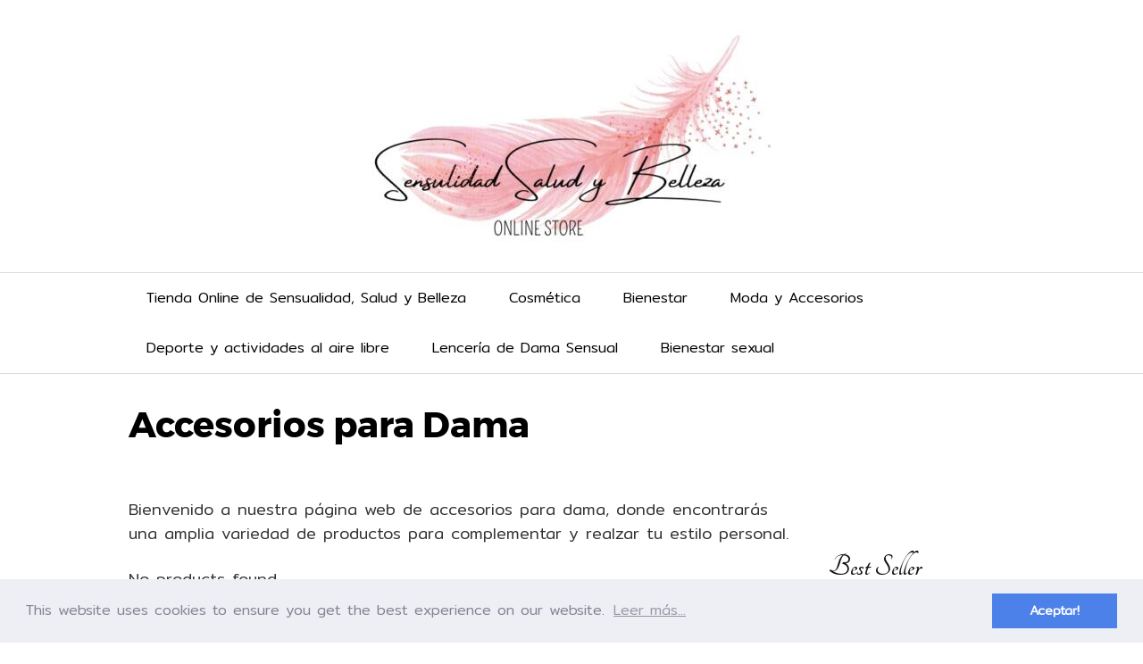

--- FILE ---
content_type: text/html; charset=UTF-8
request_url: https://sensualidadsaludybelleza.com/accesorios-para-dama/
body_size: 7146
content:
<!DOCTYPE html>
<html lang="es-MX">
<head>
	<meta charset="UTF-8">
	<meta name="viewport" content="width=device-width, initial-scale=1">
	<link rel="profile" href="http://gmpg.org/xfn/11">
	<title>Accesorios para Dama &#8211; Teinda Online de Sensualidad, Salud y Belleza</title>
<meta name='robots' content='max-image-preview:large' />
<link rel='dns-prefetch' href='//fonts.googleapis.com' />
<link rel="alternate" type="application/rss+xml" title="Teinda Online de Sensualidad, Salud y Belleza &raquo; Feed" href="https://sensualidadsaludybelleza.com/feed/" />
<link rel="alternate" type="application/rss+xml" title="Teinda Online de Sensualidad, Salud y Belleza &raquo; RSS de los comentarios" href="https://sensualidadsaludybelleza.com/comments/feed/" />

<link rel='stylesheet' id='wp-block-library-css' href='https://sensualidadsaludybelleza.com/wp-includes/css/dist/block-library/style.min.css?ver=6.2.8' type='text/css' media='all' />
<link rel='stylesheet' id='classic-theme-styles-css' href='https://sensualidadsaludybelleza.com/wp-includes/css/classic-themes.min.css?ver=6.2.8' type='text/css' media='all' />
<style id='global-styles-inline-css' type='text/css'>
body{--wp--preset--color--black: #000000;--wp--preset--color--cyan-bluish-gray: #abb8c3;--wp--preset--color--white: #ffffff;--wp--preset--color--pale-pink: #f78da7;--wp--preset--color--vivid-red: #cf2e2e;--wp--preset--color--luminous-vivid-orange: #ff6900;--wp--preset--color--luminous-vivid-amber: #fcb900;--wp--preset--color--light-green-cyan: #7bdcb5;--wp--preset--color--vivid-green-cyan: #00d084;--wp--preset--color--pale-cyan-blue: #8ed1fc;--wp--preset--color--vivid-cyan-blue: #0693e3;--wp--preset--color--vivid-purple: #9b51e0;--wp--preset--gradient--vivid-cyan-blue-to-vivid-purple: linear-gradient(135deg,rgba(6,147,227,1) 0%,rgb(155,81,224) 100%);--wp--preset--gradient--light-green-cyan-to-vivid-green-cyan: linear-gradient(135deg,rgb(122,220,180) 0%,rgb(0,208,130) 100%);--wp--preset--gradient--luminous-vivid-amber-to-luminous-vivid-orange: linear-gradient(135deg,rgba(252,185,0,1) 0%,rgba(255,105,0,1) 100%);--wp--preset--gradient--luminous-vivid-orange-to-vivid-red: linear-gradient(135deg,rgba(255,105,0,1) 0%,rgb(207,46,46) 100%);--wp--preset--gradient--very-light-gray-to-cyan-bluish-gray: linear-gradient(135deg,rgb(238,238,238) 0%,rgb(169,184,195) 100%);--wp--preset--gradient--cool-to-warm-spectrum: linear-gradient(135deg,rgb(74,234,220) 0%,rgb(151,120,209) 20%,rgb(207,42,186) 40%,rgb(238,44,130) 60%,rgb(251,105,98) 80%,rgb(254,248,76) 100%);--wp--preset--gradient--blush-light-purple: linear-gradient(135deg,rgb(255,206,236) 0%,rgb(152,150,240) 100%);--wp--preset--gradient--blush-bordeaux: linear-gradient(135deg,rgb(254,205,165) 0%,rgb(254,45,45) 50%,rgb(107,0,62) 100%);--wp--preset--gradient--luminous-dusk: linear-gradient(135deg,rgb(255,203,112) 0%,rgb(199,81,192) 50%,rgb(65,88,208) 100%);--wp--preset--gradient--pale-ocean: linear-gradient(135deg,rgb(255,245,203) 0%,rgb(182,227,212) 50%,rgb(51,167,181) 100%);--wp--preset--gradient--electric-grass: linear-gradient(135deg,rgb(202,248,128) 0%,rgb(113,206,126) 100%);--wp--preset--gradient--midnight: linear-gradient(135deg,rgb(2,3,129) 0%,rgb(40,116,252) 100%);--wp--preset--duotone--dark-grayscale: url('#wp-duotone-dark-grayscale');--wp--preset--duotone--grayscale: url('#wp-duotone-grayscale');--wp--preset--duotone--purple-yellow: url('#wp-duotone-purple-yellow');--wp--preset--duotone--blue-red: url('#wp-duotone-blue-red');--wp--preset--duotone--midnight: url('#wp-duotone-midnight');--wp--preset--duotone--magenta-yellow: url('#wp-duotone-magenta-yellow');--wp--preset--duotone--purple-green: url('#wp-duotone-purple-green');--wp--preset--duotone--blue-orange: url('#wp-duotone-blue-orange');--wp--preset--font-size--small: 13px;--wp--preset--font-size--medium: 20px;--wp--preset--font-size--large: 36px;--wp--preset--font-size--x-large: 42px;--wp--preset--spacing--20: 0.44rem;--wp--preset--spacing--30: 0.67rem;--wp--preset--spacing--40: 1rem;--wp--preset--spacing--50: 1.5rem;--wp--preset--spacing--60: 2.25rem;--wp--preset--spacing--70: 3.38rem;--wp--preset--spacing--80: 5.06rem;--wp--preset--shadow--natural: 6px 6px 9px rgba(0, 0, 0, 0.2);--wp--preset--shadow--deep: 12px 12px 50px rgba(0, 0, 0, 0.4);--wp--preset--shadow--sharp: 6px 6px 0px rgba(0, 0, 0, 0.2);--wp--preset--shadow--outlined: 6px 6px 0px -3px rgba(255, 255, 255, 1), 6px 6px rgba(0, 0, 0, 1);--wp--preset--shadow--crisp: 6px 6px 0px rgba(0, 0, 0, 1);}:where(.is-layout-flex){gap: 0.5em;}body .is-layout-flow > .alignleft{float: left;margin-inline-start: 0;margin-inline-end: 2em;}body .is-layout-flow > .alignright{float: right;margin-inline-start: 2em;margin-inline-end: 0;}body .is-layout-flow > .aligncenter{margin-left: auto !important;margin-right: auto !important;}body .is-layout-constrained > .alignleft{float: left;margin-inline-start: 0;margin-inline-end: 2em;}body .is-layout-constrained > .alignright{float: right;margin-inline-start: 2em;margin-inline-end: 0;}body .is-layout-constrained > .aligncenter{margin-left: auto !important;margin-right: auto !important;}body .is-layout-constrained > :where(:not(.alignleft):not(.alignright):not(.alignfull)){max-width: var(--wp--style--global--content-size);margin-left: auto !important;margin-right: auto !important;}body .is-layout-constrained > .alignwide{max-width: var(--wp--style--global--wide-size);}body .is-layout-flex{display: flex;}body .is-layout-flex{flex-wrap: wrap;align-items: center;}body .is-layout-flex > *{margin: 0;}:where(.wp-block-columns.is-layout-flex){gap: 2em;}.has-black-color{color: var(--wp--preset--color--black) !important;}.has-cyan-bluish-gray-color{color: var(--wp--preset--color--cyan-bluish-gray) !important;}.has-white-color{color: var(--wp--preset--color--white) !important;}.has-pale-pink-color{color: var(--wp--preset--color--pale-pink) !important;}.has-vivid-red-color{color: var(--wp--preset--color--vivid-red) !important;}.has-luminous-vivid-orange-color{color: var(--wp--preset--color--luminous-vivid-orange) !important;}.has-luminous-vivid-amber-color{color: var(--wp--preset--color--luminous-vivid-amber) !important;}.has-light-green-cyan-color{color: var(--wp--preset--color--light-green-cyan) !important;}.has-vivid-green-cyan-color{color: var(--wp--preset--color--vivid-green-cyan) !important;}.has-pale-cyan-blue-color{color: var(--wp--preset--color--pale-cyan-blue) !important;}.has-vivid-cyan-blue-color{color: var(--wp--preset--color--vivid-cyan-blue) !important;}.has-vivid-purple-color{color: var(--wp--preset--color--vivid-purple) !important;}.has-black-background-color{background-color: var(--wp--preset--color--black) !important;}.has-cyan-bluish-gray-background-color{background-color: var(--wp--preset--color--cyan-bluish-gray) !important;}.has-white-background-color{background-color: var(--wp--preset--color--white) !important;}.has-pale-pink-background-color{background-color: var(--wp--preset--color--pale-pink) !important;}.has-vivid-red-background-color{background-color: var(--wp--preset--color--vivid-red) !important;}.has-luminous-vivid-orange-background-color{background-color: var(--wp--preset--color--luminous-vivid-orange) !important;}.has-luminous-vivid-amber-background-color{background-color: var(--wp--preset--color--luminous-vivid-amber) !important;}.has-light-green-cyan-background-color{background-color: var(--wp--preset--color--light-green-cyan) !important;}.has-vivid-green-cyan-background-color{background-color: var(--wp--preset--color--vivid-green-cyan) !important;}.has-pale-cyan-blue-background-color{background-color: var(--wp--preset--color--pale-cyan-blue) !important;}.has-vivid-cyan-blue-background-color{background-color: var(--wp--preset--color--vivid-cyan-blue) !important;}.has-vivid-purple-background-color{background-color: var(--wp--preset--color--vivid-purple) !important;}.has-black-border-color{border-color: var(--wp--preset--color--black) !important;}.has-cyan-bluish-gray-border-color{border-color: var(--wp--preset--color--cyan-bluish-gray) !important;}.has-white-border-color{border-color: var(--wp--preset--color--white) !important;}.has-pale-pink-border-color{border-color: var(--wp--preset--color--pale-pink) !important;}.has-vivid-red-border-color{border-color: var(--wp--preset--color--vivid-red) !important;}.has-luminous-vivid-orange-border-color{border-color: var(--wp--preset--color--luminous-vivid-orange) !important;}.has-luminous-vivid-amber-border-color{border-color: var(--wp--preset--color--luminous-vivid-amber) !important;}.has-light-green-cyan-border-color{border-color: var(--wp--preset--color--light-green-cyan) !important;}.has-vivid-green-cyan-border-color{border-color: var(--wp--preset--color--vivid-green-cyan) !important;}.has-pale-cyan-blue-border-color{border-color: var(--wp--preset--color--pale-cyan-blue) !important;}.has-vivid-cyan-blue-border-color{border-color: var(--wp--preset--color--vivid-cyan-blue) !important;}.has-vivid-purple-border-color{border-color: var(--wp--preset--color--vivid-purple) !important;}.has-vivid-cyan-blue-to-vivid-purple-gradient-background{background: var(--wp--preset--gradient--vivid-cyan-blue-to-vivid-purple) !important;}.has-light-green-cyan-to-vivid-green-cyan-gradient-background{background: var(--wp--preset--gradient--light-green-cyan-to-vivid-green-cyan) !important;}.has-luminous-vivid-amber-to-luminous-vivid-orange-gradient-background{background: var(--wp--preset--gradient--luminous-vivid-amber-to-luminous-vivid-orange) !important;}.has-luminous-vivid-orange-to-vivid-red-gradient-background{background: var(--wp--preset--gradient--luminous-vivid-orange-to-vivid-red) !important;}.has-very-light-gray-to-cyan-bluish-gray-gradient-background{background: var(--wp--preset--gradient--very-light-gray-to-cyan-bluish-gray) !important;}.has-cool-to-warm-spectrum-gradient-background{background: var(--wp--preset--gradient--cool-to-warm-spectrum) !important;}.has-blush-light-purple-gradient-background{background: var(--wp--preset--gradient--blush-light-purple) !important;}.has-blush-bordeaux-gradient-background{background: var(--wp--preset--gradient--blush-bordeaux) !important;}.has-luminous-dusk-gradient-background{background: var(--wp--preset--gradient--luminous-dusk) !important;}.has-pale-ocean-gradient-background{background: var(--wp--preset--gradient--pale-ocean) !important;}.has-electric-grass-gradient-background{background: var(--wp--preset--gradient--electric-grass) !important;}.has-midnight-gradient-background{background: var(--wp--preset--gradient--midnight) !important;}.has-small-font-size{font-size: var(--wp--preset--font-size--small) !important;}.has-medium-font-size{font-size: var(--wp--preset--font-size--medium) !important;}.has-large-font-size{font-size: var(--wp--preset--font-size--large) !important;}.has-x-large-font-size{font-size: var(--wp--preset--font-size--x-large) !important;}
.wp-block-navigation a:where(:not(.wp-element-button)){color: inherit;}
:where(.wp-block-columns.is-layout-flex){gap: 2em;}
.wp-block-pullquote{font-size: 1.5em;line-height: 1.6;}
</style>
<link rel='stylesheet' id='orbital-fonts-css' href='https://fonts.googleapis.com/css?family=Tangerine%3A700%7CMitr%3A300%7CTangerine%3A700&#038;subset=latin%2Clatin-ext' type='text/css' media='all' />
<link rel='stylesheet' id='orbital-style-css' href='https://sensualidadsaludybelleza.com/wp-content/themes/orbital/assets/css/main.css?ver=6.2.8' type='text/css' media='all' />
<link rel='stylesheet' id='orbital-icons-css' href='https://sensualidadsaludybelleza.com/wp-content/themes/orbital/assets/css/fontawesome.css?ver=6.2.8' type='text/css' media='all' />
<script type='text/javascript' src='https://sensualidadsaludybelleza.com/wp-includes/js/jquery/jquery.min.js?ver=3.6.4' id='jquery-core-js'></script>
<script type='text/javascript' src='https://sensualidadsaludybelleza.com/wp-includes/js/jquery/jquery-migrate.min.js?ver=3.4.0' id='jquery-migrate-js'></script>
<script type='text/javascript' src='https://sensualidadsaludybelleza.com/wp-content/themes/orbital/assets/js/main.js?ver=20151215' id='orbital-main-js'></script>
<link rel="EditURI" type="application/rsd+xml" title="RSD" href="https://sensualidadsaludybelleza.com/xmlrpc.php?rsd" />
<link rel="wlwmanifest" type="application/wlwmanifest+xml" href="https://sensualidadsaludybelleza.com/wp-includes/wlwmanifest.xml" />
<link rel="canonical" href="https://sensualidadsaludybelleza.com/accesorios-para-dama/" />
<link rel='shortlink' href='https://sensualidadsaludybelleza.com/?p=323' />
<style type="text/css">.aawp .aawp-tb__row--highlight{background-color:#256aaf;}.aawp .aawp-tb__row--highlight{color:#fff;}.aawp .aawp-tb__row--highlight a{color:#fff;}</style>	<style>
		@media(min-width: 48rem){

			.container {
				width: 64rem;
			}

			.entry-content {
				max-width: 75%;
				flex-basis: 75%;
			}

			.entry-aside {
				max-width: 25%;
				flex-basis: 25%;
				order: 0;
				-ms-flex-order: 0;

			}

		}


		
		a {
			color: #4921ff;
		}

		

		
		.site-header {
			background-color: #ffffff;
		}

		
		
			.site-header a {
				color: ;
			}

			.site-nav-trigger span:before, .site-nav-trigger span:after, .site-nav-trigger span {
				background-color: ;
			}

			.site-navbar .menu-item-has-children:after {
				border-color: ;
			}

		

</style>

<style>
			h1,h2,h3,h4,h5,h6, .jumbotron .title {
		font-family: 'Tangerine', sans-serif;
		font-weight: 700;
	}
		body, .site-header {
	font-family: 'Mitr' , sans-serif;
	font-weight: 300;
}
	.site-logo a {
	font-family: 'Tangerine' , sans-serif;
	font-weight: 700;
}
</style>
<meta name="google-site-verification" content="qAJdE2-m6MJBUP1DVslT1HbrnsTv3oRK45KWEsiMW4A" /><link rel="icon" href="https://sensualidadsaludybelleza.com/wp-content/uploads/2023/04/cropped-Logo-Negocio-Spa-y-Belleza-Minimalista-blanco-y-negro-2-32x32.jpg" sizes="32x32" />
<link rel="icon" href="https://sensualidadsaludybelleza.com/wp-content/uploads/2023/04/cropped-Logo-Negocio-Spa-y-Belleza-Minimalista-blanco-y-negro-2-192x192.jpg" sizes="192x192" />
<link rel="apple-touch-icon" href="https://sensualidadsaludybelleza.com/wp-content/uploads/2023/04/cropped-Logo-Negocio-Spa-y-Belleza-Minimalista-blanco-y-negro-2-180x180.jpg" />
<meta name="msapplication-TileImage" content="https://sensualidadsaludybelleza.com/wp-content/uploads/2023/04/cropped-Logo-Negocio-Spa-y-Belleza-Minimalista-blanco-y-negro-2-270x270.jpg" />
</head>
<body class="page-template-default page page-id-323 aawp-custom">
	<a class="screen-reader-text" href="#content">Skip to content</a>
	
			
	<div class="header-image">
		<a href="https://sensualidadsaludybelleza.com/" rel="home">
			<img src="https://sensualidadsaludybelleza.com/wp-content/uploads/2023/04/cropped-cropped-Logo-Negocio-Spa-y-Belleza-Minimalista-blanco-y-negro-2.jpg" srcset="https://sensualidadsaludybelleza.com/wp-content/uploads/2023/04/cropped-cropped-Logo-Negocio-Spa-y-Belleza-Minimalista-blanco-y-negro-2-300x141.jpg 300w, https://sensualidadsaludybelleza.com/wp-content/uploads/2023/04/cropped-cropped-Logo-Negocio-Spa-y-Belleza-Minimalista-blanco-y-negro-2.jpg 512w" sizes="(max-width: 709px) 85vw, (max-width: 909px) 81vw, (max-width: 1362px) 88vw, 1200px" width="512" height="241" alt="Teinda Online de Sensualidad, Salud y Belleza">
		</a>
	</div>

	
	

	
	<header class="site-header with-header">
		<div class="container">

			
			
			<nav class="site-navbar site-navbar-right">
				<ul><li id="menu-item-248" class="menu-item menu-item-type-post_type menu-item-object-page menu-item-home menu-item-248"><a href="https://sensualidadsaludybelleza.com/">Tienda Online de Sensualidad, Salud y Belleza</a></li>
<li id="menu-item-249" class="menu-item menu-item-type-post_type menu-item-object-page menu-item-249"><a href="https://sensualidadsaludybelleza.com/cosmetica/">Cosmética</a></li>
<li id="menu-item-250" class="menu-item menu-item-type-post_type menu-item-object-page menu-item-250"><a href="https://sensualidadsaludybelleza.com/bienestar/">Bienestar</a></li>
<li id="menu-item-251" class="menu-item menu-item-type-post_type menu-item-object-page menu-item-251"><a href="https://sensualidadsaludybelleza.com/moda-y-accesorios/">Moda y Accesorios</a></li>
<li id="menu-item-252" class="menu-item menu-item-type-post_type menu-item-object-page menu-item-252"><a href="https://sensualidadsaludybelleza.com/deporte-y-actividades-al-aire-libre/">Deporte y actividades al aire libre</a></li>
<li id="menu-item-253" class="menu-item menu-item-type-post_type menu-item-object-page menu-item-253"><a href="https://sensualidadsaludybelleza.com/lenceria-de-dama-sensual/">Lencería de Dama Sensual</a></li>
<li id="menu-item-254" class="menu-item menu-item-type-post_type menu-item-object-page menu-item-254"><a href="https://sensualidadsaludybelleza.com/bienestar-sexual/">Bienestar sexual</a></li>
</ul>			</nav>
			<div class="site-trigger">
				<a class="site-nav-trigger">
					<span></span>
				</a>
			</div>

					</div>
	</header>

	

<main id="content" class="site-main post-323 page type-page status-publish">

	
	<header class="default-header">
	<div class="container">
		
			
			<h1 class="title">Accesorios para Dama</h1>
			
			
		
	</div>

	
</header>
	
	
	<div id="content-wrapper" class="container flex">
		<div class="entry-content">
			
						
			
<p>Bienvenido a nuestra página web de accesorios para dama, donde encontrarás una amplia variedad de productos para complementar y realzar tu estilo personal.</p>


<p >No products found.</p>

<p >No products found.</p>

<p >No products found.</p>

<p >No products found.</p>

<p >No products found.</p>

<p >No products found.</p>
			
			
					</div>

		<aside id="secondary" class="widget-area entry-aside">
	<div class="widget-area-wrapper ">
		<section id="block-13" class="widget widget_block">
<h2 class="wp-block-heading">Best Seller</h2>
</section><section id="block-31" class="widget widget_block widget_media_image">
<figure class="wp-block-image size-full is-resized"><a href="https://amzn.to/3MOEAVH" target="_blank" rel=" noreferrer noopener nofollow"><img decoding="async" loading="lazy" src="http://sensualidadsaludybelleza.com/wp-content/uploads/2023/04/71rgeyCUGoL._AC_SX569_.jpg" alt="" class="wp-image-136" width="242" height="254"/></a><figcaption class="wp-element-caption"><strong>Crema Hidratante Facial Mate 3 en 1 Neutrogena Face Care Intensive D Pantenol 100g</strong></figcaption></figure>
</section><section id="block-32" class="widget widget_block">
<div class="wp-block-buttons is-layout-flex">
<div class="wp-block-button has-custom-font-size has-small-font-size" style="font-style:normal;font-weight:600"><a class="wp-block-button__link has-black-color has-luminous-vivid-amber-background-color has-text-color has-background has-text-align-center wp-element-button" href="https://amzn.to/3MOEAVH" style="border-radius:18px" target="_blank" rel="noreferrer noopener nofollow">Comprar en Amazon</a></div>
</div>
</section><section id="block-33" class="widget widget_block widget_media_image">
<figure class="wp-block-image size-full is-resized"><a href="https://amzn.to/3N4nqmW" target="_blank" rel=" noreferrer noopener nofollow"><img decoding="async" loading="lazy" src="http://sensualidadsaludybelleza.com/wp-content/uploads/2023/04/51iF1Yv2JiL._AC_SX522_.jpg" alt="" class="wp-image-130" width="242" height="251"/></a><figcaption class="wp-element-caption"><strong>CeraVe Crema Hidratante |454gr| Hidrante diario para rostro y cuerpo para piel seca</strong></figcaption></figure>
</section><section id="block-34" class="widget widget_block">
<div class="wp-block-buttons is-layout-flex">
<div class="wp-block-button has-custom-font-size has-small-font-size" style="font-style:normal;font-weight:600"><a class="wp-block-button__link has-black-color has-luminous-vivid-amber-background-color has-text-color has-background wp-element-button" href="https://amzn.to/3N4nqmW" style="border-radius:18px" target="_blank" rel="noreferrer noopener nofollow">Comprar en Amazon</a></div>
</div>
</section><section id="block-41" class="widget widget_block widget_media_image">
<figure class="wp-block-image size-large is-resized"><a href="https://amzn.to/3V1G4hz" target="_blank" rel=" noreferrer noopener nofollow"><img decoding="async" loading="lazy" src="http://sensualidadsaludybelleza.com/wp-content/uploads/2023/04/611iMz35GNL._AC_SX569_-203x1024.jpg" alt="" class="wp-image-143" width="243" height="1222"/></a><figcaption class="wp-element-caption"><strong>Maybelline Corrector de Maquillaje Instant Age Rewind, Neutralizer, 6 ml</strong></figcaption></figure>
</section><section id="block-42" class="widget widget_block">
<div class="wp-block-buttons is-layout-flex">
<div class="wp-block-button has-custom-font-size has-small-font-size" style="font-style:normal;font-weight:600"><a class="wp-block-button__link has-black-color has-luminous-vivid-amber-background-color has-text-color has-background wp-element-button" href="https://amzn.to/3V1G4hz" style="border-radius:18px" target="_blank" rel="noreferrer noopener nofollow">Comprar en Amazon</a></div>
</div>
</section><section id="block-43" class="widget widget_block widget_media_image">
<figure class="wp-block-image size-full"><a href="https://amzn.to/40kkdm8" target="_blank" rel=" noreferrer noopener nofollow"><img decoding="async" loading="lazy" width="268" height="916" src="http://sensualidadsaludybelleza.com/wp-content/uploads/2023/04/41a4icd7yCL._AC_SX569_.jpg" alt="" class="wp-image-126" srcset="https://sensualidadsaludybelleza.com/wp-content/uploads/2023/04/41a4icd7yCL._AC_SX569_.jpg 268w, https://sensualidadsaludybelleza.com/wp-content/uploads/2023/04/41a4icd7yCL._AC_SX569_-88x300.jpg 88w" sizes="(max-width: 268px) 100vw, 268px" /></a><figcaption class="wp-element-caption"><strong>Maybelline Base de Maquillaje Fit Me Matte, 118 Light Beige</strong></figcaption></figure>
</section><section id="block-44" class="widget widget_block">
<div class="wp-block-buttons is-layout-flex">
<div class="wp-block-button has-custom-font-size has-small-font-size" style="font-style:normal;font-weight:600"><a class="wp-block-button__link has-black-color has-luminous-vivid-amber-background-color has-text-color has-background wp-element-button" href="https://amzn.to/40kkdm8" style="border-radius:18px" target="_blank" rel="noreferrer noopener nofollow">Comprar en Amazon</a></div>
</div>
</section><section id="block-45" class="widget widget_block widget_media_image">
<figure class="wp-block-image size-full"><a href="https://amzn.to/3okGJhE" target="_blank" rel=" noreferrer noopener nofollow"><img decoding="async" loading="lazy" width="569" height="510" src="http://sensualidadsaludybelleza.com/wp-content/uploads/2023/04/51hXEV3VmUL._AC_SX569_.jpg" alt="" class="wp-image-129" srcset="https://sensualidadsaludybelleza.com/wp-content/uploads/2023/04/51hXEV3VmUL._AC_SX569_.jpg 569w, https://sensualidadsaludybelleza.com/wp-content/uploads/2023/04/51hXEV3VmUL._AC_SX569_-300x269.jpg 300w" sizes="(max-width: 569px) 100vw, 569px" /></a><figcaption class="wp-element-caption"><strong>NEUTROGENA Hidratante Facial Hydro Boost Water gel 50 g</strong></figcaption></figure>
</section><section id="block-46" class="widget widget_block">
<div class="wp-block-buttons is-layout-flex">
<div class="wp-block-button has-custom-font-size has-small-font-size" style="font-style:normal;font-weight:600"><a class="wp-block-button__link has-black-color has-luminous-vivid-amber-background-color has-text-color has-background wp-element-button" href="https://amzn.to/3okGJhE" style="border-radius:18px" target="_blank" rel="noreferrer noopener nofollow">Comprar en Amazon</a></div>
</div>
</section><section id="block-47" class="widget widget_block widget_media_image">
<figure class="wp-block-image size-large"><a href="https://amzn.to/3KNtLjZ" target="_blank" rel=" noreferrer noopener nofollow"><img decoding="async" loading="lazy" width="510" height="1024" src="http://sensualidadsaludybelleza.com/wp-content/uploads/2023/04/51e0IfoBpCL._AC_SX569_-510x1024.jpg" alt="" class="wp-image-141" srcset="https://sensualidadsaludybelleza.com/wp-content/uploads/2023/04/51e0IfoBpCL._AC_SX569_-510x1024.jpg 510w, https://sensualidadsaludybelleza.com/wp-content/uploads/2023/04/51e0IfoBpCL._AC_SX569_-149x300.jpg 149w, https://sensualidadsaludybelleza.com/wp-content/uploads/2023/04/51e0IfoBpCL._AC_SX569_.jpg 526w" sizes="(max-width: 510px) 100vw, 510px" /></a><figcaption class="wp-element-caption"><strong>L'Oreal Paris Serum Facial Anti Arrugas Acido Hialuronico Revitalift L'Oreal Paris</strong></figcaption></figure>
</section><section id="block-48" class="widget widget_block">
<div class="wp-block-buttons is-layout-flex">
<div class="wp-block-button has-custom-font-size has-small-font-size" style="font-style:normal;font-weight:600"><a class="wp-block-button__link has-black-color has-luminous-vivid-amber-background-color has-text-color has-background wp-element-button" href="https://amzn.to/3KNtLjZ" style="border-radius:18px" target="_blank" rel="noreferrer noopener nofollow">Comprar en Amazon</a></div>
</div>
</section><section id="block-57" class="widget widget_block widget_media_image">
<figure class="wp-block-image size-full"><a href="https://amzn.to/3N6j4Mk" target="_blank" rel=" noreferrer noopener nofollow"><img decoding="async" loading="lazy" width="492" height="787" src="http://sensualidadsaludybelleza.com/wp-content/uploads/2023/04/51BRMT9TrL._AC_SX569_.jpg" alt="" class="wp-image-133" srcset="https://sensualidadsaludybelleza.com/wp-content/uploads/2023/04/51BRMT9TrL._AC_SX569_.jpg 492w, https://sensualidadsaludybelleza.com/wp-content/uploads/2023/04/51BRMT9TrL._AC_SX569_-188x300.jpg 188w" sizes="(max-width: 492px) 100vw, 492px" /></a><figcaption class="wp-element-caption"><strong>Garnier Skin Active Express aclara booster serum anti manchas con vitamina c - 30 ml Serum</strong></figcaption></figure>
</section><section id="block-58" class="widget widget_block">
<div class="wp-block-buttons is-layout-flex">
<div class="wp-block-button has-custom-font-size has-small-font-size" style="font-style:normal;font-weight:600"><a class="wp-block-button__link has-black-color has-luminous-vivid-amber-background-color has-text-color has-background wp-element-button" href="https://amzn.to/3N6j4Mk" style="border-radius:18px" target="_blank" rel="noreferrer noopener nofollow">Comprar en Amazon</a></div>
</div>
</section>	</div>
</aside><!-- #secondary -->
	</div>
	
</main>


<footer class="site-footer">
	<div class="container">
		
<div class="widget-area">
	<section id="block-6" class="widget widget_block">
<div class="wp-block-group is-layout-flow"><div class="wp-block-group__inner-container">
<h2 class="wp-block-heading">¡Importante!</h2>
</div></div>
</section><section id="block-8" class="widget widget_block widget_text">
<p><strong><em>¡¡Atención!!</em></strong> "Querido/a visitante, quiero informarte que participo en el Programa de <strong>Afiliados de Amazon</strong>, lo que significa que puedo ganar una comisión por cada venta realizada a través de los enlaces de <strong>Amazon</strong> que se encuentran en mi página. Es importante destacar que tanto <strong>Amazon</strong> como las marcas mencionadas en mi sitio web <em><strong>no son de mi propiedad</strong></em>, sino que son propiedad de <strong>Amazon</strong> y sus asociados. Espero que disfrutes de tu experiencia de compra en <strong>Amazon</strong> a través de mi sitio web y agradezco tu apoyo al utilizar mis enlaces de afiliado."Por favor, tenga en cuenta que las imágenes de los productos publicados en nuestra página web algunas pertenecen a <strong>Amazon</strong> o a sus asociados. Al seleccionar algún artículo de este catálogo en línea, será redirigido a la página de <strong>Amazon</strong> donde podrá realizar su compra si así lo decide.</p>
</section></div>

		<div class="credits row">

	
		<p>Teinda Online de Sensualidad, Salud y Belleza</p>

		
</div>
	</div>
</footer>


<!-- Site Overlay -->
<div class="site-overlay"></div>


		<script type="application/ld+json">
			{
				"@context": "http://schema.org",
				"@type": "WebSite",
				"name": "Teinda Online de Sensualidad, Salud y Belleza",
				"alternateName": "Teinda Online de Sensualidad, Salud y Belleza",
				"url": "https://sensualidadsaludybelleza.com/url"
			}
		</script>

		
		<div id="cookies-wrapper"></div>
<script>
	window.addEventListener("load", function(){ window.cookieconsent.initialise({
		container: document.getElementById("cookies-wrapper"),
		"palette": {
			"popup": {
				"background": "#edeff5",
				"text": "#838391"
			},
			"button": {
				"background": "#4b81e8"
			}
		},
		"content": {
			"message": "This website uses cookies to ensure you get the best experience on our website.",
			"dismiss": "Aceptar!",
			"link": "Leer más...",
			"href": "https://sensualidadsaludybelleza.com/politicas-de-privacidad-y-uso-de-cookies/",
		}
	})});
</script><link rel='stylesheet' id='aawp-css' href='https://sensualidadsaludybelleza.com/wp-content/plugins/aawp/assets/dist/css/main.css?ver=3.20.1' type='text/css' media='all' />
<script type='text/javascript' src='https://sensualidadsaludybelleza.com/wp-content/themes/orbital/assets/js/cookies.min.js?ver=20151215' id='orbital-cookies-js-js'></script>
<script type='text/javascript' src='https://sensualidadsaludybelleza.com/wp-content/themes/orbital/assets/js/navigation.js?ver=20151215' id='orbital-navigation-js'></script>
<script type='text/javascript' src='https://sensualidadsaludybelleza.com/wp-content/plugins/aawp/assets/dist/js/main.js?ver=3.20.1' id='aawp-js'></script>
</body>
</html>

<!-- Page cached by LiteSpeed Cache 7.6.2 on 2026-01-24 01:23:43 -->